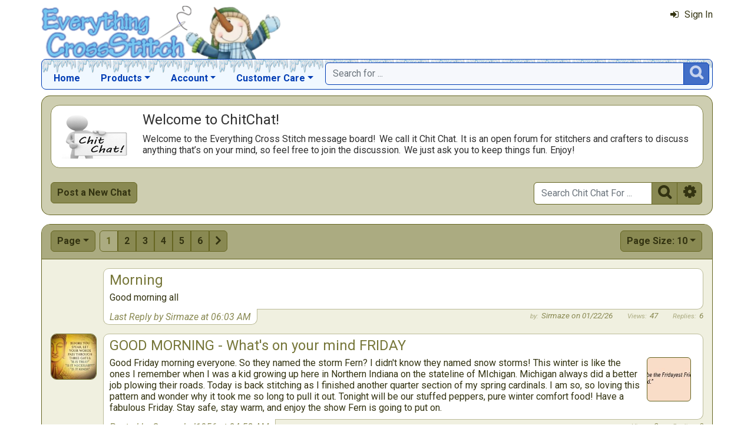

--- FILE ---
content_type: text/html; charset=utf-8
request_url: https://www.everythingcrossstitch.com/ChitChat.aspx?ccf=110,0,5184
body_size: 9402
content:

<!DOCTYPE html> 
<html xmlns="http://www.w3.org/1999/xhtml" lang="en">
<head>
<meta http-equiv="Content-Type" content="text/html; charset=utf-8" />
<title>Everything Cross Stitch: ChitChat Message Board!</title>
<meta http-equiv="X-UA-Compatible" content="IE=edge" />
<meta name="viewport" content="width=device-width, initial-scale=1.0" />
<meta name="description" content="Welcome to the Everything Cross Stitch Message Board! We call it ChitChat."/>
<meta name="rating" content="General"/>
<meta name="distribution" content="global"/>
<meta name="robots" content="noindex, follow"/>

<link rel="canonical" href="https://www.everythingcrossstitch.com/chitchat.aspx?ccf=110,0,5184">
<link href="/displaypackage/Bootstrap/v522/css/bootstrap.min.css" rel="stylesheet" />
<link href="/displaypackage/Fonts/font-awesome.min.css" rel="stylesheet" />
<link href="/displaypackage/defaultBS5.css?cv=3.6.10" rel="stylesheet" />
<link href="/displaypackage/jQuery/jquery-ui.min.css?cv=3.6.10" rel="stylesheet" />
<link href="/displaypackage/mrsf-chitchat/mrsf-chitchat.css?cv=3.6.10" rel="stylesheet" />
<link href="/skins/skin_1/css/style.css" rel="stylesheet" />
<link href="/skins/skin_1/css/MRSF.css?cv=3.6.10" rel="stylesheet" />
<link href="/skins/skin_1/css/holiday/winter.css?cv=3.6.10" rel="stylesheet" />

<script type="application/ld+json">
{ "@context": "https://schema.org",
  "@graph": [
  {
	"@type": "Webpage",
	"@id": "https://www.everythingcrossstitch.com/ChitChat.aspx",
	"name": "ECS: ChitChat Message Board",
	"alternativeHeadline": "Everything Cross Stitch: Message Board",
	"description": "Welcome to the Everything Cross Stitch Message Board:  We call it ChitChat!",
	"url": "https://www.everythingcrossstitch.com/ChitChat.aspx"
  },
  {
	"@type": "BreadcrumbList",
	"itemListElement":  [
		{"@type": "ListItem", "position": 1, "name": "ECS: Home", "item": "https://www.everythingcrossstitch.com/"},
		{"@type": "ListItem", "position": 2, "name": "ECS: ChitChat Home", "item": "https://www.everythingcrossstitch.com/ChitChat.aspx"}
	]
  }
  ]
}
</script>

<script async src="https://www.googletagmanager.com/gtag/js?id=G-64GNL63XC1"></script>
<script>
window.dataLayer = window.dataLayer || [];function gtag(){dataLayer.push(arguments);}gtag('js', new Date());gtag('config', 'G-64GNL63XC1');
gtag('event', 'chit_chat', {'customer_type':'anon','chit_chat_topic':0});

</script>
</head>
<body> <!-- EXS -->
  <div class="body-background">
    <div class="container container-page" id="bsMainContainer" >                       
       <div id="mrsfHeaderContainer" class="mrnav"><div id="mrnav-header" class="pageheader"><div class="logolink mrsf-divlink" data-loc="/"></div><div class="mrsf-liveInfo" data-parserkey="USER_LINK1"></div></div><div id="mrnav-navbar" class="bar"><div id="mrnav-sidebarbtn" class="btn cmp fltl fa" onclick="mrnavPanelOpen('mrnav-sidemenu');">&#xf0C9;</div><div id="mrnav-logolink" class="cmp mrsf-divlink" data-loc="/"></div><div id="mrnav-userlinkbuttons" class="cmp fltr mrsf-liveInfo" data-parserkey="USER_LINK_NAVBUTTONS"><!--(!USER_LINK_NAVBUTTONS!)--></div><div id="mrnav-menu" class="menuholder exp"><ul id="MRSFMenu" class="menu"><li class="menutop"><a href="/">Home</a></li><li class="menutop dropdown"><a href="#" class="dropdown-toggle" role="button" data-bs-toggle="dropdown" aria-expanded="false">Products</a><ul class="dropdown-menu"><li><a href="/cross-stitch-themes-mrl-c17.aspx" class="dropdown-item">Browse Projects by Theme</a></li><li><a href="/cross-stitch-patterns-mrl-y5.aspx" class="dropdown-item">Cross Stitch Patterns</a></li><li><a href="/cross-stitch-kits-mrl-y4.aspx" class="dropdown-item">Cross Stitch Kits</a></li><li><a href="/cross-stitch-floss-mrl-y6.aspx" class="dropdown-item">Floss & Thread</a></li><li><a href="/cross-stitch-fabric-mrl-y2.aspx" class="dropdown-item">Cross Stitch Fabric</a></li><li><a href="/stamped-cross-stitch-kits-mrl-y9.aspx" class="dropdown-item">Stamped Projects</a></li><li><a href="/stitchable-cross-stitch-items-mrl-y3.aspx" class="dropdown-item">Stitchable Items</a></li><li><a href="/cross-stitch-beads-mrl-y7.aspx" class="dropdown-item">Beads, Buttons & Charms</a></li><li><a href="/cross-stitch-supplies-mrl-y1.aspx" class="dropdown-item">Needles, Hoops & Supplies</a></li></ul></li><li class="menutop mrsf-userInfo dropdown" data-parserkey="NAVBAR_ACCOUNTMENU"><a href="#" class="dropdown-toggle" role="button" data-bs-toggle="dropdown" aria-expanded="false">Account</a><ul class="dropdown-menu"><li><a href="javascript:dynamicModal(4,1,0);" class="dropdown-item"><span class="fa" style="margin-right:5px;">&#xf090</span>Sign In</a></li></ul></li><li class="menutop dropdown"><a href="#" class="dropdown-toggle" role="button" data-bs-toggle="dropdown" aria-expanded="false">Customer Care</a><ul class="dropdown-menu"><li><a href="/exs-contact-mrt-t8.aspx" class="dropdown-item"><span class="fa" style="margin-right:5px;">&#xf0e0</span>Contact Us</a></li><li class="dropdown-divider"></li><li><a href="/chitchat.aspx" class="dropdown-item"><span class="fa" style="margin-right:5px;">&#xf27a</span>Chit Chat Message Board</a></li><li><a href="/review.aspx?p=SewAndTell" class="dropdown-item"><span class="fa" style="margin-right:5px;">&#xf005</span>Sew and Tell!</a></li><li class="dropdown-divider"></li><li><a href="http://www.youtube.com/channel/UCIsuBXP9OHy23pCeD8gKB3w" class="dropdown-item" target="_blank"><span class="fa" style="margin-right:5px;">&#xf16a</span>ECS YouTube Channel</a></li><li><a href="/review.aspx?p=ReviewList" class="dropdown-item"><span class="fa" style="margin-right:5px;">&#xf006</span>Latest Product Reviews</a></li><li class="dropdown-divider"></li><li><a href="/giftcard.aspx" class="dropdown-item"><span class="fa" style="margin-right:5px;">&#xf09d</span>Gift Cards</a></li><li class="dropdown-divider"></li><li><a href="/faq.aspx" class="dropdown-item">Frequently Asked Questions</a></li><li><a href="/exs-returns-mrt-t10.aspx" class="dropdown-item">Our Return Policy</a></li><li><a href="/exs-privacy-mrt-t11.aspx" class="dropdown-item">Our Privacy Policy</a></li><li><a href="/exs-security-mrt-t13.aspx" class="dropdown-item">Our Security Policy</a></li></ul></li></ul></div><div id="mrnav-search" class="searchholder eoc"><form class="mrsf-form hide-on-wait navbar-form labelless" id="mainsearchform" method="get" onsubmit="return mainSearchSubmit();">
<div class="form-settings">formID,mainsearch</div>
<div class="mrsf-form-field">
<div class="field-label">hello world:</div>
<div class="field-control" style="width:100%;"><div class="input-group" style="width:100%;">
<input type="text" name="qt" id="mainsearchterm" class="form-control mrsf-autocomplete" PlaceHolder="Search for ..."/>
<div class="btn fa" onclick="mainSearchSubmit();">&#xF002;</div></div>
</div>
</div>
</form><script type="text/javascript">function mainSearchSubmit() {
var term;
term = $('#mainsearchterm').val();
if (term.length == 0) { modalError('Search:', 'The Search Field is required.'); }
else { processFormResponse('mainsearchform', 'form_processor.aspx', 'mrsfHeaderContainer'); }
return false; }
</script><div style="margin-top:7px;margin-bottom:6px;" class="mrsf-wrapper mrsf-inline-wait" id="mainsearchwait">Searching, Please Wait...</div></div></div><div id="mrnav-sidemenu" class="panel block sidemenu"><lable class="closebtn" onclick="mrnavPanelClose();">&times;</lable><div class="mrnav-holder"><div class="menutop"><a href="/">Home</a></div><div class="menutop nav-submenu open"><a href="#" class="dropdown-toggle" role="button" data-bs-toggle="dropdown" aria-expanded="false">Products</a></div><ul class="open submenu"><li><a href="/cross-stitch-themes-mrl-c17.aspx" class="dropdown-item">Browse Projects by Theme</a></li><li><a href="/cross-stitch-patterns-mrl-y5.aspx" class="dropdown-item">Cross Stitch Patterns</a></li><li><a href="/cross-stitch-kits-mrl-y4.aspx" class="dropdown-item">Cross Stitch Kits</a></li><li><a href="/cross-stitch-floss-mrl-y6.aspx" class="dropdown-item">Floss & Thread</a></li><li><a href="/cross-stitch-fabric-mrl-y2.aspx" class="dropdown-item">Cross Stitch Fabric</a></li><li><a href="/stamped-cross-stitch-kits-mrl-y9.aspx" class="dropdown-item">Stamped Projects</a></li><li><a href="/stitchable-cross-stitch-items-mrl-y3.aspx" class="dropdown-item">Stitchable Items</a></li><li><a href="/cross-stitch-beads-mrl-y7.aspx" class="dropdown-item">Beads, Buttons & Charms</a></li><li><a href="/cross-stitch-supplies-mrl-y1.aspx" class="dropdown-item">Needles, Hoops & Supplies</a></li></ul><div class="menutop nav-submenu open"><a href="#" class="dropdown-toggle" role="button" data-bs-toggle="dropdown" aria-expanded="false">Account</a></div><ul class="open submenu mrsf-userInfo" data-parserkey="NAVBAR_SIDEACCOUNTMENU"><li><a href="javascript:dynamicModal(4,1,0);" class="dropdown-item"><span class="fa" style="margin-right:5px;">&#xf090</span>Sign In</a></li></ul><div class="menutop nav-submenu open"><a href="#" class="dropdown-toggle" role="button" data-bs-toggle="dropdown" aria-expanded="false">Customer Care</a></div><ul class="open submenu"><li><a href="/exs-contact-mrt-t8.aspx" class="dropdown-item"><span class="fa" style="margin-right:5px;">&#xf0e0</span>Contact Us</a></li><li class="sidemenu-divider"><span class="dropdown-item"></span></li><li><a href="/chitchat.aspx" class="dropdown-item"><span class="fa" style="margin-right:5px;">&#xf27a</span>Chit Chat Message Board</a></li><li><a href="/review.aspx?p=SewAndTell" class="dropdown-item"><span class="fa" style="margin-right:5px;">&#xf005</span>Sew and Tell!</a></li><li class="sidemenu-divider"><span class="dropdown-item"></span></li><li><a href="http://www.youtube.com/channel/UCIsuBXP9OHy23pCeD8gKB3w" class="dropdown-item" target="_blank"><span class="fa" style="margin-right:5px;">&#xf16a</span>ECS YouTube Channel</a></li><li><a href="/review.aspx?p=ReviewList" class="dropdown-item"><span class="fa" style="margin-right:5px;">&#xf006</span>Latest Product Reviews</a></li><li class="sidemenu-divider"><span class="dropdown-item"></span></li><li><a href="/giftcard.aspx" class="dropdown-item"><span class="fa" style="margin-right:5px;">&#xf09d</span>Gift Cards</a></li><li class="sidemenu-divider"><span class="dropdown-item"></span></li><li><a href="/faq.aspx" class="dropdown-item">Frequently Asked Questions</a></li><li><a href="/exs-returns-mrt-t10.aspx" class="dropdown-item">Our Return Policy</a></li><li><a href="/exs-privacy-mrt-t11.aspx" class="dropdown-item">Our Privacy Policy</a></li><li><a href="/exs-security-mrt-t13.aspx" class="dropdown-item">Our Security Policy</a></li></ul></div></div><div id="mrnav-backdrop" class="backdrop"></div><div id="mrnav-popup" class="panel"></div></div>      
      <div class="body-wrapper"> <!--bodywrapper-->        
        <div id="mrsfMainContainer" class="mrsf-main-container"><div id="chitchatMainContent"><div class="mrsf-wrapper mrsf-bgcolor-very-light connected">
<div class="mrsf-triblock" data-contractAt="xs">
<h1 class="header">Welcome to ChitChat!</h1><div class="tri-control"></div><img class="detail-image"  src="/sfstatic/chitchat/home1.jpg" data-hideat="xxs" data-maxw="200" data-maxh="85" />
<div class="details">
<span class="mrsf-sentence">Welcome to the Everything Cross Stitch message board!</span><span class="mrsf-sentence">We call it Chit Chat.</span><span class="mrsf-sentence">It is an open forum for stitchers and crafters to discuss anything that’s on your mind, so feel free to join the discussion.</span><span class="mrsf-sentence">We just ask you to keep things fun.</span><span class="mrsf-sentence">Enjoy!</span></div>
</div>
</div>
<div class="mrsf-flex-controls mrsf-wrapper mrsf-bgcolor-very-light isConnected"><div class="flex-control"><button class="fa fa-navicon btn"></button></div>
<div class="control-container"><div class="control"><div class="btn" onclick="pageAction(10,'chitchat.aspx?acc=31');">Post a New Chat</div></div></div>
<div class="control-container"><form id="chitchatsearch" method="post"><input type="hidden" name="IsSearch" value="true"><div class="control stretch"><div class="input-group">
<input type="text" name="ChitChatSearchTerm" id="ChitChatSearchTerm" class="form-control" PlaceHolder="Search Chit Chat For ..."/>
<div type="submit" class="btn fa" style="border-radius:0px;">&#xF002;</div><div class="btn fa" onclick="pageAction(10,'chitchat.aspx?acc=50');">&#xF013;</div></div>
</div></form></div>
</div><div id="chitChatContent" style="margin-top:15px;">
<div class="mrsf-wrapper mrsf-style2 mrsf-list mrsf-bgcolor-light chitchatBlockList" data-mMaxHeight="150"><div id="cctlt" class="mrsf-flex-controls wrapper-header mrsf-bgcolor-very-light" style="padding-bottom:10px;"><div class="flex-control"><button class="fa fa-navicon btn"></button></div>
<div class="control-container hide-on-wait"><div class="control"><div class="btn-toolbar" role="toolbar"><div class="btn-group" style="margin-right:7px;" role="group"><div class="btn dropdown-toggle" data-bs-toggle="dropdown">Page</div><ul class="dropdown-menu selectable numeric striped scrollable" role="menu" data-maxrows="5"><li class="selected">1</li><li onclick="isWaiting('#cctlt');pageAction(10,'chitchat.aspx?acc=21&arg1=2');">2</li><li onclick="isWaiting('#cctlt');pageAction(10,'chitchat.aspx?acc=21&arg1=3');">3</li><li onclick="isWaiting('#cctlt');pageAction(10,'chitchat.aspx?acc=21&arg1=4');">4</li><li onclick="isWaiting('#cctlt');pageAction(10,'chitchat.aspx?acc=21&arg1=5');">5</li><li onclick="isWaiting('#cctlt');pageAction(10,'chitchat.aspx?acc=21&arg1=6');">6</li><li onclick="isWaiting('#cctlt');pageAction(10,'chitchat.aspx?acc=21&arg1=7');">7</li><li onclick="isWaiting('#cctlt');pageAction(10,'chitchat.aspx?acc=21&arg1=8');">8</li><li onclick="isWaiting('#cctlt');pageAction(10,'chitchat.aspx?acc=21&arg1=9');">9</li><li onclick="isWaiting('#cctlt');pageAction(10,'chitchat.aspx?acc=21&arg1=10');">10</li><li onclick="isWaiting('#cctlt');pageAction(10,'chitchat.aspx?acc=21&arg1=11');">11</li><li onclick="isWaiting('#cctlt');pageAction(10,'chitchat.aspx?acc=21&arg1=12');">12</li><li onclick="isWaiting('#cctlt');pageAction(10,'chitchat.aspx?acc=21&arg1=13');">13</li><li onclick="isWaiting('#cctlt');pageAction(10,'chitchat.aspx?acc=21&arg1=14');">14</li><li onclick="isWaiting('#cctlt');pageAction(10,'chitchat.aspx?acc=21&arg1=15');">15</li><li onclick="isWaiting('#cctlt');pageAction(10,'chitchat.aspx?acc=21&arg1=16');">16</li><li onclick="isWaiting('#cctlt');pageAction(10,'chitchat.aspx?acc=21&arg1=17');">17</li><li onclick="isWaiting('#cctlt');pageAction(10,'chitchat.aspx?acc=21&arg1=18');">18</li><li onclick="isWaiting('#cctlt');pageAction(10,'chitchat.aspx?acc=21&arg1=19');">19</li><li onclick="isWaiting('#cctlt');pageAction(10,'chitchat.aspx?acc=21&arg1=20');">20</li><li onclick="isWaiting('#cctlt');pageAction(10,'chitchat.aspx?acc=21&arg1=21');">21</li><li onclick="isWaiting('#cctlt');pageAction(10,'chitchat.aspx?acc=21&arg1=22');">22</li><li onclick="isWaiting('#cctlt');pageAction(10,'chitchat.aspx?acc=21&arg1=23');">23</li><li onclick="isWaiting('#cctlt');pageAction(10,'chitchat.aspx?acc=21&arg1=24');">24</li><li onclick="isWaiting('#cctlt');pageAction(10,'chitchat.aspx?acc=21&arg1=25');">25</li><li onclick="isWaiting('#cctlt');pageAction(10,'chitchat.aspx?acc=21&arg1=26');">26</li><li onclick="isWaiting('#cctlt');pageAction(10,'chitchat.aspx?acc=21&arg1=27');">27</li><li onclick="isWaiting('#cctlt');pageAction(10,'chitchat.aspx?acc=21&arg1=28');">28</li><li onclick="isWaiting('#cctlt');pageAction(10,'chitchat.aspx?acc=21&arg1=29');">29</li><li onclick="isWaiting('#cctlt');pageAction(10,'chitchat.aspx?acc=21&arg1=30');">30</li><li onclick="isWaiting('#cctlt');pageAction(10,'chitchat.aspx?acc=21&arg1=31');">31</li><li onclick="isWaiting('#cctlt');pageAction(10,'chitchat.aspx?acc=21&arg1=32');">32</li><li onclick="isWaiting('#cctlt');pageAction(10,'chitchat.aspx?acc=21&arg1=33');">33</li><li onclick="isWaiting('#cctlt');pageAction(10,'chitchat.aspx?acc=21&arg1=34');">34</li><li onclick="isWaiting('#cctlt');pageAction(10,'chitchat.aspx?acc=21&arg1=35');">35</li><li onclick="isWaiting('#cctlt');pageAction(10,'chitchat.aspx?acc=21&arg1=36');">36</li><li onclick="isWaiting('#cctlt');pageAction(10,'chitchat.aspx?acc=21&arg1=37');">37</li><li onclick="isWaiting('#cctlt');pageAction(10,'chitchat.aspx?acc=21&arg1=38');">38</li><li onclick="isWaiting('#cctlt');pageAction(10,'chitchat.aspx?acc=21&arg1=39');">39</li><li onclick="isWaiting('#cctlt');pageAction(10,'chitchat.aspx?acc=21&arg1=40');">40</li><li onclick="isWaiting('#cctlt');pageAction(10,'chitchat.aspx?acc=21&arg1=41');">41</li><li onclick="isWaiting('#cctlt');pageAction(10,'chitchat.aspx?acc=21&arg1=42');">42</li><li onclick="isWaiting('#cctlt');pageAction(10,'chitchat.aspx?acc=21&arg1=43');">43</li><li onclick="isWaiting('#cctlt');pageAction(10,'chitchat.aspx?acc=21&arg1=44');">44</li><li onclick="isWaiting('#cctlt');pageAction(10,'chitchat.aspx?acc=21&arg1=45');">45</li><li onclick="isWaiting('#cctlt');pageAction(10,'chitchat.aspx?acc=21&arg1=46');">46</li><li onclick="isWaiting('#cctlt');pageAction(10,'chitchat.aspx?acc=21&arg1=47');">47</li><li onclick="isWaiting('#cctlt');pageAction(10,'chitchat.aspx?acc=21&arg1=48');">48</li><li onclick="isWaiting('#cctlt');pageAction(10,'chitchat.aspx?acc=21&arg1=49');">49</li><li onclick="isWaiting('#cctlt');pageAction(10,'chitchat.aspx?acc=21&arg1=50');">50</li><li onclick="isWaiting('#cctlt');pageAction(10,'chitchat.aspx?acc=21&arg1=51');">51</li><li onclick="isWaiting('#cctlt');pageAction(10,'chitchat.aspx?acc=21&arg1=52');">52</li></ul></div><div class="btn-group mrsf-clippable" role="group" data-clipat="xxs"><div class="btn active" checked onclick="isWaiting('#cctlt');">1</div><div class="btn clippable" onclick="isWaiting('#cctlt');pageAction(10,'chitchat.aspx?acc=21&arg1=2');">2</div><div class="btn clippable" onclick="isWaiting('#cctlt');pageAction(10,'chitchat.aspx?acc=21&arg1=3');">3</div><div class="btn clippable" onclick="isWaiting('#cctlt');pageAction(10,'chitchat.aspx?acc=21&arg1=4');">4</div><div class="btn clippable" onclick="isWaiting('#cctlt');pageAction(10,'chitchat.aspx?acc=21&arg1=5');">5</div><div class="btn clippable" onclick="isWaiting('#cctlt');pageAction(10,'chitchat.aspx?acc=21&arg1=6');">6</div><div class="btn fa" onclick="isWaiting('#cctlt');pageAction(10,'chitchat.aspx?acc=21&arg1=2');">&#xF105;</div></div></div></div></div>
<div class="control-container hide-on-wait"><div class="control"><div class="dropdown"><div class="btn dropdown-toggle" data-bs-toggle="dropdown">Page Size: 10</div><ul class="dropdown-menu selectable numeric striped" role="menu"><li onclick="isWaiting('#cctlt');pageAction(11,'chitchat.aspx?acc=22&arg1=5');">5</li><li class="selected">10</li><li onclick="isWaiting('#cctlt');pageAction(11,'chitchat.aspx?acc=22&arg1=25');">25</li><li onclick="isWaiting('#cctlt');pageAction(11,'chitchat.aspx?acc=22&arg1=50');">50</li></ul></div></div></div>
<div class="form-control control-wait mrsf-inline-wait" style="max-width:100%;overflow:hidden;">Please Wait ...</div>
</div><div class="mrsf-divlink" style="margin:15px;background-color:transparent;" data-loc="javascript:pageAction(10,'chitchat.aspx?acc=30&arg1=79125');"><div class="mrsf-column-container simple-fixed-left" data-colpad="5" data-colwidth="75" data-hideleft="sm"><div class="column-left"></div><div class="column-right"><div class="ccBlock hasFooter" style="background-color:transparent;"><div class="ccSubject hover-ck">Morning</div><div class="ccMessage">Good morning all <div class="nofollow parentexpander"></div></div><div class="ccMessageFooter"><div class="ccCallout"><div class="topclip"></div>Last Reply by Sirmaze at 06:03 AM</div><div class="ccSpecs"><span class="ccMemberName"><span class="lbl"></span>Sirmaze on 01/22/26</span><span class="ccViews"><span class="lbl"></span>47</span><span class="ccReplies"><span class="lbl"></span>6</span></div></div></div></div></div></div><div class="mrsf-divlink" style="margin:15px;background-color:transparent;" data-loc="javascript:pageAction(10,'chitchat.aspx?acc=30&arg1=79131');"><div class="mrsf-column-container simple-fixed-left" data-colpad="5" data-colwidth="75" data-hideleft="sm"><div class="column-left"><img class="mrsf-image thumbnail clickable nofollow" style="width:100%;height:auto;" src="/images/chitchat/member/icon/2516667.jpg?fv=5040-53" onclick="mediaViewer(1, 2, 2516667);"/>
</div><div class="column-right"><div class="ccBlock hasFooter" style="background-color:transparent;"><div class="ccSubject hover-ck">GOOD MORNING - What&#39;s on your mind FRIDAY</div><div class="ccMessage"><div name="topicMedia-hd" id="topicMedia-hd" class="form-control mrsf-media-strip" style="border-style:hidden;padding:0px;background-color:transparent;float:right;width:auto;margin-left:10px;margin-bottom:5px;">
<div class="mi img mrsf-image" style="background-image:url('/images/chitchat/topic/large/79131.png?fv=6213-30');width:75px;height:75px;"></div>
</div>Good Friday morning everyone.  So they named the storm Fern?  I didn&#39;t know they named snow storms!  This winter is like the ones I remember when I was a kid growing up here in Northern Indiana on the stateline of MIchigan.  Michigan always did a better job plowing their roads.  Today is back stitching as I finished another quarter section of my spring cardinals.  I am so, so loving this pattern and wonder why it took me so long to pull it out.  Tonight will be our stuffed peppers, pure winter comfort food!  Have a fabulous Friday.  Stay safe, stay warm, and enjoy the show Fern is going to put on.<div class="nofollow parentexpander"></div></div><div class="ccMessageFooter"><div class="ccCallout"><div class="topclip"></div>Posted by Susanglad1956 at 04:58 AM</div><div class="ccSpecs"><span class="ccViews"><span class="lbl"></span>2</span><span class="ccReplies"><span class="lbl"></span>0</span></div></div></div></div></div></div><div class="mrsf-divlink" style="margin:15px;background-color:transparent;" data-loc="javascript:pageAction(10,'chitchat.aspx?acc=30&arg1=79126');"><div class="mrsf-column-container simple-fixed-left" data-colpad="5" data-colwidth="75" data-hideleft="sm"><div class="column-left"></div><div class="column-right"><div class="ccBlock hasFooter" style="background-color:transparent;"><div class="ccSubject hover-ck">Winter Storm “Fern”</div><div class="ccMessage">I was just wondering how many of you are going to get the visit from Fern. West central Ohio is my home. Powdery snow is to be our gift from Fern. No predictions on the amount, only that it will begin to snow Saturday afternoon and continue until 1:00-2:00 Monday morning. Plus we will stay in the deep freeze temperature wise. This is the first real winter we’ve had since we moved here 5 years ago. I grew up here, so I’m glad to see it.<div class="nofollow parentexpander"></div></div><div class="ccMessageFooter"><div class="ccCallout"><div class="topclip"></div>Last Reply by Susanglad1956 at 04:52 AM</div><div class="ccSpecs"><span class="ccMemberName"><span class="lbl"></span>Irish2 on 01/22/26</span><span class="ccViews"><span class="lbl"></span>94</span><span class="ccReplies"><span class="lbl"></span>11</span></div></div></div></div></div></div><div class="mrsf-divlink" style="margin:15px;background-color:transparent;" data-loc="javascript:pageAction(10,'chitchat.aspx?acc=30&arg1=79130');"><div class="mrsf-column-container simple-fixed-left" data-colpad="5" data-colwidth="75" data-hideleft="sm"><div class="column-left"></div><div class="column-right"><div class="ccBlock hasFooter" style="background-color:transparent;"><div class="ccSubject hover-ck">Kristi</div><div class="ccMessage">Winter Owl, sku 26-1056<br /><br />Can you post the supplies for this pattern, please?<br /><br />Many thanks.<div class="nofollow parentexpander"></div></div><div class="ccMessageFooter"><div class="ccCallout"><div class="topclip"></div>Posted by Catycliff at 04:46 AM</div><div class="ccSpecs"><span class="ccViews"><span class="lbl"></span>1</span><span class="ccReplies"><span class="lbl"></span>0</span></div></div></div></div></div></div><div class="mrsf-divlink" style="margin:15px;background-color:transparent;" data-loc="javascript:pageAction(10,'chitchat.aspx?acc=30&arg1=79129');"><div class="mrsf-column-container simple-fixed-left" data-colpad="5" data-colwidth="75" data-hideleft="sm"><div class="column-left"><img class="mrsf-image thumbnail clickable nofollow" style="width:100%;height:auto;" src="/images/chitchat/member/icon/877599.jpg?fv=3484-19" onclick="mediaViewer(1, 2, 877599);"/>
</div><div class="column-right"><div class="ccBlock hasFooter" style="background-color:transparent;"><div class="ccSubject hover-ck">Good Morning/Afternoon/Evening</div><div class="ccMessage"><div name="topicMedia-hd" id="topicMedia-hd" class="form-control mrsf-media-strip" style="border-style:hidden;padding:0px;background-color:transparent;float:right;width:auto;margin-left:10px;margin-bottom:5px;">
<div class="mi img mrsf-image" style="background-image:url('/images/chitchat/topic/large/79129.png?fv=82065-46');width:75px;height:75px;"></div>
</div><br />Today is Friday ………………………………………………… Good Morning, MJ 💕<div class="nofollow parentexpander"></div></div><div class="ccMessageFooter"><div class="ccCallout"><div class="topclip"></div>Posted by Cynthia003 at 02:15 AM</div><div class="ccSpecs"><span class="ccViews"><span class="lbl"></span>3</span><span class="ccReplies"><span class="lbl"></span>0</span></div></div></div></div></div></div><div class="mrsf-divlink" style="margin:15px;background-color:transparent;" data-loc="javascript:pageAction(10,'chitchat.aspx?acc=30&arg1=79123');"><div class="mrsf-column-container simple-fixed-left" data-colpad="5" data-colwidth="75" data-hideleft="sm"><div class="column-left"><img class="mrsf-image thumbnail clickable nofollow" style="width:100%;height:auto;" src="/images/chitchat/member/icon/2516667.jpg?fv=5040-53" onclick="mediaViewer(1, 2, 2516667);"/>
</div><div class="column-right"><div class="ccBlock hasFooter" style="background-color:transparent;"><div class="ccSubject hover-ck">GOOD MORNING - What&#39;s on your mind THURSDAY</div><div class="ccMessage"><div name="topicMedia-hd" id="topicMedia-hd" class="form-control mrsf-media-strip" style="border-style:hidden;padding:0px;background-color:transparent;float:right;width:auto;margin-left:10px;margin-bottom:5px;">
<div class="mi img mrsf-image" style="background-image:url('/images/chitchat/topic/large/79123.jpg?fv=14005-47');width:75px;height:75px;"></div>
</div>Good  Thursday morning everyone.  A little late today, but I actually slept in to 5 a.m. and then one thing led to another and we left for the store to prepare for the bitter cold weekend ahead.  Bryan wanted stuffed peppers and I needed the sauce for them and a few other items.He wanted to go to Menard&#39;s for the 15% all you can fit in a bag.  We got back a little while ago and I can finally settle down.  It did feel good to walk around and get out of the house.  Hope everyone has a safe, warm, Thursday!<div class="nofollow parentexpander"></div></div><div class="ccMessageFooter"><div class="ccCallout"><div class="topclip"></div>Last Reply by cilstephens on 01/22/26</div><div class="ccSpecs"><span class="ccMemberName"><span class="lbl"></span>Susanglad1956 on 01/22/26</span><span class="ccViews"><span class="lbl"></span>125</span><span class="ccReplies"><span class="lbl"></span>10</span></div></div></div></div></div></div><div class="mrsf-divlink" style="margin:15px;background-color:transparent;" data-loc="javascript:pageAction(10,'chitchat.aspx?acc=30&arg1=79128');"><div class="mrsf-column-container simple-fixed-left" data-colpad="5" data-colwidth="75" data-hideleft="sm"><div class="column-left"><img class="mrsf-image thumbnail clickable nofollow" style="width:100%;height:auto;" src="/images/chitchat/member/icon/1486810.JPG?fv=4318-27" onclick="mediaViewer(1, 2, 1486810);"/>
</div><div class="column-right"><div class="ccBlock hasFooter" style="background-color:transparent;"><div class="ccSubject hover-ck">What are your go to…</div><div class="ccMessage">Storm snacks? <div class="nofollow parentexpander"></div></div><div class="ccMessageFooter"><div class="ccCallout"><div class="topclip"></div>Last Reply by jpeters_238 on 01/22/26</div><div class="ccSpecs"><span class="ccMemberName"><span class="lbl"></span>Jaj on 01/22/26</span><span class="ccViews"><span class="lbl"></span>63</span><span class="ccReplies"><span class="lbl"></span>4</span></div></div></div></div></div></div><div class="mrsf-divlink" style="margin:15px;background-color:transparent;" data-loc="javascript:pageAction(10,'chitchat.aspx?acc=30&arg1=79122');"><div class="mrsf-column-container simple-fixed-left" data-colpad="5" data-colwidth="75" data-hideleft="sm"><div class="column-left"><img class="mrsf-image thumbnail clickable nofollow" style="width:100%;height:auto;" src="/images/chitchat/member/icon/877599.jpg?fv=3484-19" onclick="mediaViewer(1, 2, 877599);"/>
</div><div class="column-right"><div class="ccBlock hasFooter" style="background-color:transparent;"><div class="ccSubject hover-ck">Good Morning/Afternoon/Evening</div><div class="ccMessage"><div name="topicMedia-hd" id="topicMedia-hd" class="form-control mrsf-media-strip" style="border-style:hidden;padding:0px;background-color:transparent;float:right;width:auto;margin-left:10px;margin-bottom:5px;">
<div class="mi img mrsf-image" style="background-image:url('/images/chitchat/topic/icon/79122.png?fv=4805-37');width:75px;height:75px;"></div>
</div><br />Today is Thursday ……………………………….…………… Good Morning, MJ 💕<div class="nofollow parentexpander"></div></div><div class="ccMessageFooter"><div class="ccCallout"><div class="topclip"></div>Last Reply by Jaj on 01/22/26</div><div class="ccSpecs"><span class="ccMemberName"><span class="lbl"></span>Cynthia003 on 01/22/26</span><span class="ccViews"><span class="lbl"></span>157</span><span class="ccReplies"><span class="lbl"></span>12</span></div></div></div></div></div></div><div class="mrsf-divlink" style="margin:15px;background-color:transparent;" data-loc="javascript:pageAction(10,'chitchat.aspx?acc=30&arg1=79127');"><div class="mrsf-column-container simple-fixed-left" data-colpad="5" data-colwidth="75" data-hideleft="sm"><div class="column-left"></div><div class="column-right"><div class="ccBlock hasFooter" style="background-color:transparent;"><div class="ccSubject hover-ck">Golden and Silver Buddha</div><div class="ccMessage"><div name="topicMedia-hd" id="topicMedia-hd" class="form-control mrsf-media-strip" style="border-style:hidden;padding:0px;background-color:transparent;float:right;width:auto;margin-left:10px;margin-bottom:5px;">
<div class="mi img mrsf-image" style="background-image:url('/images/product/large/96854.jpg?fv=147015-52');width:75px;height:75px;"></div>
</div>Is this pattern a full coverage cross stitch pattern?<div class="nofollow parentexpander"></div></div><div class="ccMessageFooter"><div class="ccCallout"><div class="topclip"></div>Last Reply by Kristi @ ECS on 01/22/26</div><div class="ccSpecs"><span class="ccMemberName"><span class="lbl"></span>greene.jenifer on 01/22/26</span><span class="ccViews"><span class="lbl"></span>74</span><span class="ccReplies"><span class="lbl"></span>1</span></div></div></div></div></div></div><div class="mrsf-divlink" style="margin:15px;background-color:transparent;" data-loc="javascript:pageAction(10,'chitchat.aspx?acc=30&arg1=79124');"><div class="mrsf-column-container simple-fixed-left" data-colpad="5" data-colwidth="75" data-hideleft="sm"><div class="column-left"></div><div class="column-right"><div class="ccBlock hasFooter" style="background-color:transparent;"><div class="ccSubject hover-ck">And to all a good night chart</div><div class="ccMessage"><div name="topicMedia-hd" id="topicMedia-hd" class="form-control mrsf-media-strip" style="border-style:hidden;padding:0px;background-color:transparent;float:right;width:auto;margin-left:10px;margin-bottom:5px;">
<div class="mi img mrsf-image" style="background-image:url('/images/product/large/3947.jpg?fv=231429-28');width:75px;height:75px;"></div>
</div>I am almost finished stitching this and I love it. However, there is one symbol, looks like a fat L, that is not listed in the legend. It is on the coat (at the top) and the top of Santas trousers. Can anyone tell me what color this is supposed to be?<div class="nofollow parentexpander"></div></div><div class="ccMessageFooter"><div class="ccCallout"><div class="topclip"></div>Last Reply by marym on 01/22/26</div><div class="ccSpecs"><span class="ccMemberName"><span class="lbl"></span>christinemcelhone on 01/22/26</span><span class="ccViews"><span class="lbl"></span>125</span><span class="ccReplies"><span class="lbl"></span>2</span></div></div></div></div></div></div><div class="wrapper-footer info"><div id="cctlb" class="mrsf-flex-controls"><div class="control-container hide-on-wait"><div class="control"><div class="btn-toolbar" role="toolbar"><div class="btn-group dropup" style="margin-right:7px;" role="group"><div class="btn dropdown-toggle" data-bs-toggle="dropdown">Page</div><ul class="dropdown-menu selectable numeric striped scrollable" role="menu" data-maxrows="5"><li class="selected">1</li><li onclick="isWaiting('#cctlb');pageAction(10,'chitchat.aspx?acc=21&arg1=2');">2</li><li onclick="isWaiting('#cctlb');pageAction(10,'chitchat.aspx?acc=21&arg1=3');">3</li><li onclick="isWaiting('#cctlb');pageAction(10,'chitchat.aspx?acc=21&arg1=4');">4</li><li onclick="isWaiting('#cctlb');pageAction(10,'chitchat.aspx?acc=21&arg1=5');">5</li><li onclick="isWaiting('#cctlb');pageAction(10,'chitchat.aspx?acc=21&arg1=6');">6</li><li onclick="isWaiting('#cctlb');pageAction(10,'chitchat.aspx?acc=21&arg1=7');">7</li><li onclick="isWaiting('#cctlb');pageAction(10,'chitchat.aspx?acc=21&arg1=8');">8</li><li onclick="isWaiting('#cctlb');pageAction(10,'chitchat.aspx?acc=21&arg1=9');">9</li><li onclick="isWaiting('#cctlb');pageAction(10,'chitchat.aspx?acc=21&arg1=10');">10</li><li onclick="isWaiting('#cctlb');pageAction(10,'chitchat.aspx?acc=21&arg1=11');">11</li><li onclick="isWaiting('#cctlb');pageAction(10,'chitchat.aspx?acc=21&arg1=12');">12</li><li onclick="isWaiting('#cctlb');pageAction(10,'chitchat.aspx?acc=21&arg1=13');">13</li><li onclick="isWaiting('#cctlb');pageAction(10,'chitchat.aspx?acc=21&arg1=14');">14</li><li onclick="isWaiting('#cctlb');pageAction(10,'chitchat.aspx?acc=21&arg1=15');">15</li><li onclick="isWaiting('#cctlb');pageAction(10,'chitchat.aspx?acc=21&arg1=16');">16</li><li onclick="isWaiting('#cctlb');pageAction(10,'chitchat.aspx?acc=21&arg1=17');">17</li><li onclick="isWaiting('#cctlb');pageAction(10,'chitchat.aspx?acc=21&arg1=18');">18</li><li onclick="isWaiting('#cctlb');pageAction(10,'chitchat.aspx?acc=21&arg1=19');">19</li><li onclick="isWaiting('#cctlb');pageAction(10,'chitchat.aspx?acc=21&arg1=20');">20</li><li onclick="isWaiting('#cctlb');pageAction(10,'chitchat.aspx?acc=21&arg1=21');">21</li><li onclick="isWaiting('#cctlb');pageAction(10,'chitchat.aspx?acc=21&arg1=22');">22</li><li onclick="isWaiting('#cctlb');pageAction(10,'chitchat.aspx?acc=21&arg1=23');">23</li><li onclick="isWaiting('#cctlb');pageAction(10,'chitchat.aspx?acc=21&arg1=24');">24</li><li onclick="isWaiting('#cctlb');pageAction(10,'chitchat.aspx?acc=21&arg1=25');">25</li><li onclick="isWaiting('#cctlb');pageAction(10,'chitchat.aspx?acc=21&arg1=26');">26</li><li onclick="isWaiting('#cctlb');pageAction(10,'chitchat.aspx?acc=21&arg1=27');">27</li><li onclick="isWaiting('#cctlb');pageAction(10,'chitchat.aspx?acc=21&arg1=28');">28</li><li onclick="isWaiting('#cctlb');pageAction(10,'chitchat.aspx?acc=21&arg1=29');">29</li><li onclick="isWaiting('#cctlb');pageAction(10,'chitchat.aspx?acc=21&arg1=30');">30</li><li onclick="isWaiting('#cctlb');pageAction(10,'chitchat.aspx?acc=21&arg1=31');">31</li><li onclick="isWaiting('#cctlb');pageAction(10,'chitchat.aspx?acc=21&arg1=32');">32</li><li onclick="isWaiting('#cctlb');pageAction(10,'chitchat.aspx?acc=21&arg1=33');">33</li><li onclick="isWaiting('#cctlb');pageAction(10,'chitchat.aspx?acc=21&arg1=34');">34</li><li onclick="isWaiting('#cctlb');pageAction(10,'chitchat.aspx?acc=21&arg1=35');">35</li><li onclick="isWaiting('#cctlb');pageAction(10,'chitchat.aspx?acc=21&arg1=36');">36</li><li onclick="isWaiting('#cctlb');pageAction(10,'chitchat.aspx?acc=21&arg1=37');">37</li><li onclick="isWaiting('#cctlb');pageAction(10,'chitchat.aspx?acc=21&arg1=38');">38</li><li onclick="isWaiting('#cctlb');pageAction(10,'chitchat.aspx?acc=21&arg1=39');">39</li><li onclick="isWaiting('#cctlb');pageAction(10,'chitchat.aspx?acc=21&arg1=40');">40</li><li onclick="isWaiting('#cctlb');pageAction(10,'chitchat.aspx?acc=21&arg1=41');">41</li><li onclick="isWaiting('#cctlb');pageAction(10,'chitchat.aspx?acc=21&arg1=42');">42</li><li onclick="isWaiting('#cctlb');pageAction(10,'chitchat.aspx?acc=21&arg1=43');">43</li><li onclick="isWaiting('#cctlb');pageAction(10,'chitchat.aspx?acc=21&arg1=44');">44</li><li onclick="isWaiting('#cctlb');pageAction(10,'chitchat.aspx?acc=21&arg1=45');">45</li><li onclick="isWaiting('#cctlb');pageAction(10,'chitchat.aspx?acc=21&arg1=46');">46</li><li onclick="isWaiting('#cctlb');pageAction(10,'chitchat.aspx?acc=21&arg1=47');">47</li><li onclick="isWaiting('#cctlb');pageAction(10,'chitchat.aspx?acc=21&arg1=48');">48</li><li onclick="isWaiting('#cctlb');pageAction(10,'chitchat.aspx?acc=21&arg1=49');">49</li><li onclick="isWaiting('#cctlb');pageAction(10,'chitchat.aspx?acc=21&arg1=50');">50</li><li onclick="isWaiting('#cctlb');pageAction(10,'chitchat.aspx?acc=21&arg1=51');">51</li><li onclick="isWaiting('#cctlb');pageAction(10,'chitchat.aspx?acc=21&arg1=52');">52</li></ul></div><div class="btn-group mrsf-clippable" role="group" data-clipat="xxs"><div class="btn active" checked onclick="isWaiting('#cctlb');">1</div><div class="btn clippable" onclick="isWaiting('#cctlb');pageAction(10,'chitchat.aspx?acc=21&arg1=2');">2</div><div class="btn clippable" onclick="isWaiting('#cctlb');pageAction(10,'chitchat.aspx?acc=21&arg1=3');">3</div><div class="btn clippable" onclick="isWaiting('#cctlb');pageAction(10,'chitchat.aspx?acc=21&arg1=4');">4</div><div class="btn clippable" onclick="isWaiting('#cctlb');pageAction(10,'chitchat.aspx?acc=21&arg1=5');">5</div><div class="btn clippable" onclick="isWaiting('#cctlb');pageAction(10,'chitchat.aspx?acc=21&arg1=6');">6</div><div class="btn fa" onclick="isWaiting('#cctlb');pageAction(10,'chitchat.aspx?acc=21&arg1=2');">&#xF105;</div></div></div></div></div>
<div class="form-control control-wait mrsf-inline-wait" style="max-width:100%;overflow:hidden;">Please Wait ...</div>
</div></div></div></div>
</div></div>
      </div> <!--End bodywrapper-->
    </div> <!--End container-page-->    
  </div> <!--End body-background-->  
  <div class="modal fade" id="dynamicModal"></div> 	
	<!-- Page Footer *************************************-->
  <div class="footer" id="mrsfFooterContainer">
    <div class="container">
		  <a href="/" class="footer-item">Home</a>
      <a href="/giftcard.aspx" class="footer-item">Gift Cards</a>
      <a href="/exs-contact-mrt-t8.aspx" class="footer-item">Contact Us</a>
      <a href="/exs-returns-mrt-t10.aspx" class="footer-item">Return Policy</a>
      <a href="/exs-privacy-mrt-t11.aspx" class="footer-item">Privacy Policy</a>
      <a href="/exs-security-mrt-t13.aspx" class="footer-item">Security Policy</a>
      <a href="/sitemap.aspx" class="footer-item">Site Map</a> 
      <div class="footer-copyright">
        <span class="mrsf-sentence"><a href="/copyright-mrt-t12.aspx">Copyright &copy; 2019 M&amp;R Technologies, Inc.</a></span><span class="mrsf-sentence">All Rights Reserved.</span>
      </div>    
		  <br/><br/>
	  </div>
    <!-- These 4 divs are used for overall page control.  MUST EXIST -->
    <div class='mrsf-device-check visible-xs' data-device='xs'></div>
    <div class='mrsf-device-check visible-sm' data-device='sm'></div>
    <div class='mrsf-device-check visible-md' data-device='md'></div>
    <div class='mrsf-device-check visible-lg' data-device='lg'></div>
    </div>
    <div>
  </div>
<script src="/displaypackage/jQuery/jquery361.min.js"></script>
<script src="/displaypackage/bootstrap/v522/js/bootstrap.bundle.min.js"></script>
<script src="/displaypackage/jQuery/jquery-ui.min.js"></script>
<script src="/displaypackage/default.js?jv=3.6.10"></script>
<script src="/displayPackage/mrsf-chitchat/mrsf-chitchat.js?jv=3.6.10"></script>
<script type="text/javascript">
function getPageInfo(fieldID, fieldVal) {
var lOut = '';
switch (fieldID) {
case 'mrsf-page':   switch (fieldVal) { case 'reloadOnUserChange': lOut='1'; break;  }
  break;
case 'PageInfoAutoBuild': lOut = '1';
  break;
default: lOut = 'fieldID-not-found';
  break;
}
return lOut;
}
function pageAction(action,arg1,arg2) {
if (action==10) { window.location.href = arg1; return; }
if (action==11) { window.location.replace(arg1); return; }
if (action==13) { history.back(1); return; }
var myFormData = new FormData();
myFormData.append('action',action);
if (arg1 != undefined) { myFormData.append('arg1',arg1); }
if (arg2 != undefined) { myFormData.append('arg2',arg2); }
$.ajax ({
url:'chitchat.aspx?ACT=101',
type: 'POST',processData: false,contentType: false,dataType: 'html',data: myFormData,
success: function(data) {processResponseData(data,'divSoftContent');},
error: function(xhr,error) {alert(error);}
});
}

function verifyCaptcha() {
try { 
  grecaptcha.execute('6LehlMQaAAAAAGm4m9b5AlP1vrSU2lo4dbgOLFYR', {action: 'submit'}).then(function(token) {
    var service= 'action_processor.aspx/VerifyCaptcha'; 
    var data= '{ response: "' + token + '", version: "3" }';
    processService(service, data, function (success, xmlDoc) {
      mScoreToLow = $(xmlDoc).find('scoretolow').text();
      mProcessToken = $(xmlDoc).find('processtoken').text();
      if (mProcessToken == undefined || mProcessToken == null) { mProcessToken=''; }
      if (mScoreToLow == undefined || mScoreToLow == null) { mScoreToLow=1; }
      $('#gV3CaptchaToken').val(mProcessToken);
      if (mScoreToLow > 0) {
         grecaptcha.render('googCaptcha', { 'sitekey': '6Ld-Q78aAAAAALuhCFhlARGgd0MHObgMFdCt_h0X', 'callback' : verifyV2captcha, 'size' : 'compact' });
      }
    });
  });
}  catch (err) { alert(err); }
}
function verifyV2captcha(response) {
try {
  var service = 'action_processor.aspx/VerifyCaptcha';
  var data= '{ response: "' + response + '", version: "2" }';
  processService(service, data, function(success, xmlDoc) {
    mScoreToLow = $(xmlDoc).find('scoretolow').text();
    mProcessToken = $(xmlDoc).find('processtoken').text();
    if (mProcessToken == undefined || mProcessToken == null) { mProcessToken=''; }
    if (mScoreToLow == undefined || mScoreToLow == null) { mScoreToLow=1; }
    $('#gV2CaptchaToken').val(mProcessToken);
  });
}
catch (err) { alert(err); }
}
function removeCaptcha() { $('#googleCaptchaLink').remove();$('.grecaptcha-badge').remove(); }

if (typeof mrsfPreventBackCache === 'function') { mrsfPreventBackCache(); }
</script>

</body>
</html>


--- FILE ---
content_type: text/css
request_url: https://www.everythingcrossstitch.com/displaypackage/mrsf-chitchat/mrsf-chitchat.css?cv=3.6.10
body_size: -1336
content:

.xchitchat-signin {
  display:none;
}
.xchitchat-signin.signin-active {
  display:block;
}

.chitchat-postinfo {
  text-align:center;  
  margin:0px;
  margin:0px;
  padding:0px;  
  width:100%;  
}
.chitchat-postinfo .chitchat-member {
  font-size:.85em;
  line-height:1em;
}
.chitchat-postinfo .chitchat-createdon {
  font-size:.7em;
}
.chitchat-postinfo .chitchat-memberpic { 
  margin-top: 0px;
  padding:0px;
  text-align:center;
}
.chitchat-postinfo .chitchat-memberpic > img {  
  display: block;
  max-width: 100%;
  height: auto;    
  text-align:center;
  margin:auto;   
}

.chitchat-message {
  white-space:pre-wrap;
  word-wrap:break-word;     
}
.chitchat-post-thumbnail {
  margin-top: 0px;
  padding:10px;
  text-align:center;
}
.chitchat-post-thumbnail img {  
  display: block;
  max-width: 100%;
  height: auto;    
  text-align:center;
  margin:auto;   
}
.chitchat-post-showlarge {
  font-size:.85em;
  font-style:italic;
}

.chitchat-topicList {
   
}
.chitchat-topicList .chitchat-post-thumbnail {
  margin-top: -0px;
  padding: 10px;
  text-align:center;
  float:right;
  width:auto;
  margin-left:15px;
  overflow:hidden;
}
.chitchat-topicList .chitchat-post-thumbnail img{
  display: block;
  max-width:150px;
  max-height:85px;
  height: auto;    
  text-align:center;
  margin:auto;  
}
.chitchat-topicList .chitchat-subject {
  font-size:1.25em;
  line-height:1.25em;
  font-weight:bold;
}
.chitchat-topicList .chitchat-message {  
  width:100%;  
}
.chitchat-topicList .chitchat-topicinfo {
  margin-top:15px;
  font-style:italic;
}
.chitchat-link:hover {
  cursor:pointer;
}

.chitchat-reply-thumbnail-edit {  
  padding:0px;
  text-align:center;
  max-width:150px;   
}
.chitchat-reply-thumbnail {
  margin-top: 0px;
  padding:10px;
  text-align:center;
  float:right;
  margin-top:-10px;
  margin-right:-10px;
  margin-bottom:-10px;      
}

.chitchat-reply-thumbnail-edit img,
.chitchat-reply-thumbnail img {  
  display: block;
  max-width: 100%;
  max-width:125px;
  max-height:125px;
  height: auto;    
  text-align:center;
  margin:auto;   
}
.chitchat-reply-showlarge {
  font-size:.85em;
  font-style:italic;
}

.chitchat-edit-reply-link {
  padding-left:15px;
  padding-top:3px;
  font-style:italic;
  display:block;  
  clear:left;
  font-size:.8em;
}